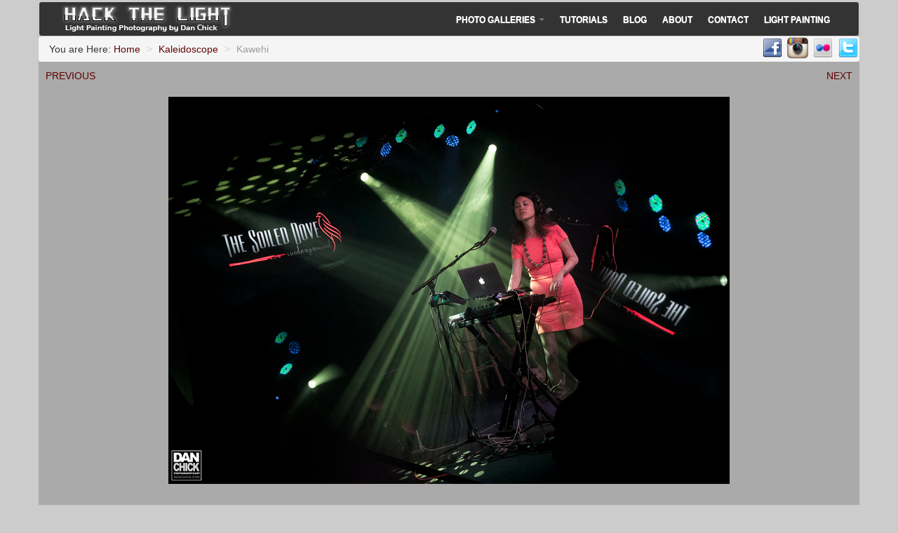

--- FILE ---
content_type: text/html; charset=UTF-8
request_url: http://www.hackthelight.com/kaleidoscope/13-kawehi.html
body_size: 1882
content:
<!DOCTYPE html>
<html lang="en">
<head>
<meta charset="utf-8">
<meta name="viewport" content="width=device-width, initial-scale=1"/>
<meta name="apple-mobile-web-app-capable" content="yes" />
<title>Kawehi - Dan Chick, Light Painting Photography and Fine Art</title>
<!--- CSS: A CSS Reset --->
<link rel="stylesheet" type="text/css" href="/resources/core/reset.css">
<!--- CSS: 1 --->
<link rel="stylesheet" type="text/css" href="/css/2013/bootstrap.css">
<!--- CSS: 2 --->
<link rel="stylesheet" type="text/css" href="/css/2013/bootstrap-responsive.css">
<!--- CSS: 3 --->
<link rel="stylesheet" type="text/css" href="/css/2013/site.css">
<!--- CSS: 4 --->
<link rel="stylesheet" type="text/css" href="/css/2013/site-bootstrap.css">
<!--- CSS: 5 --->
<link rel="stylesheet" type="text/css" href="/css/2013/site-responsive.css">
<!--- javascript: a --->
<SCRIPT SRC="/scripts/2013/jquery.js" LANGUAGE="JavaScript" TYPE="text/javascript"></SCRIPT>
<!--- javascript: b --->
<SCRIPT SRC="/scripts/2013/bootstrap-transition.js" LANGUAGE="JavaScript" TYPE="text/javascript"></SCRIPT>
<!--- javascript: c --->
<SCRIPT SRC="/scripts/2013/bootstrap-alert.js" LANGUAGE="JavaScript" TYPE="text/javascript"></SCRIPT>
<!--- javascript: d --->
<SCRIPT SRC="/scripts/2013/bootstrap-modal.js" LANGUAGE="JavaScript" TYPE="text/javascript"></SCRIPT>
<!--- javascript: e --->
<SCRIPT SRC="/scripts/2013/bootstrap-dropdown.js" LANGUAGE="JavaScript" TYPE="text/javascript"></SCRIPT>
<!--- javascript: f --->
<SCRIPT SRC="/scripts/2013/bootstrap-scrollspy.js" LANGUAGE="JavaScript" TYPE="text/javascript"></SCRIPT>
<!--- javascript: g --->
<SCRIPT SRC="/scripts/2013/bootstrap-tab.js" LANGUAGE="JavaScript" TYPE="text/javascript"></SCRIPT>
<!--- javascript: h --->
<SCRIPT SRC="/scripts/2013/bootstrap-tooltip.js" LANGUAGE="JavaScript" TYPE="text/javascript"></SCRIPT>
<!--- javascript: i --->
<SCRIPT SRC="/scripts/2013/bootstrap-popover.js" LANGUAGE="JavaScript" TYPE="text/javascript"></SCRIPT>
<!--- javascript: j --->
<SCRIPT SRC="/scripts/2013/bootstrap-button.js" LANGUAGE="JavaScript" TYPE="text/javascript"></SCRIPT>
<!--- javascript: k --->
<SCRIPT SRC="/scripts/2013/bootstrap-collapse.js" LANGUAGE="JavaScript" TYPE="text/javascript"></SCRIPT>
<!--- javascript: l --->
<SCRIPT SRC="/scripts/2013/bootstrap-carousel.js" LANGUAGE="JavaScript" TYPE="text/javascript"></SCRIPT>
<!--- javascript: m --->
<SCRIPT SRC="/scripts/2013/bootstrap-typeahead.js" LANGUAGE="JavaScript" TYPE="text/javascript"></SCRIPT>
<meta name="description" content="" />
<meta name="keywords" content="" />
<link rel="canonical" href="http://www.hackthelight.com/kaleidoscope/13-kawehi.html" />
</HEAD>

<BODY CLASS="">

<DIV CLASS="sitewidth container">

    <!--- *************** TOP NAV *************** --->
    <DIV CLASS="row-fluid">
      <div class="navbar">
        <div class="navbar-inner redbackground">
            <a data-target=".nav-collapse" data-toggle="collapse" class="btn btn-navbar pull-left">
		<i class="icon-chevron-down icon-white"></i>
            </a>
            
            <a class="brand hidden-desktop" href="/">HackTheLight.com</a>

            <div class="nav-collapse">
              <ul class="nav">
		<LI><A HREF="/" style="padding-top: 5px"><img src="/images/hackthelightlogo.jpg" border="0"></A></LI>
              </ul>

              <ul class="nav pull-right">

		<ul class="nav">

                <li class="dropdown">
                  <a data-toggle="dropdown" class="dropdown-toggle" href="#">Photo Galleries <b class="caret"></b></a>
                  <ul class="dropdown-menu">
					<LI><A HREF="/light-painting-2022">2022</A></LI>
					<LI><A HREF="/light-painting-2021">2021</A></LI>
					<LI><A HREF="/light-painting-2020">2020</A></LI>
					<LI><A HREF="/light-painting-2019">2019</A></LI>
					<LI><A HREF="/light-painting-2018-with-people">2018 with People</A></LI>
					<LI><A HREF="/light-painting-2017-with-people">2017 with People</A></LI>
					<LI><A HREF="/light-painting-2017-without-people">2017 without People</A></LI>
					<LI><A HREF="/light-painting-2016-with-people">2016 with People</A></LI>
					<LI><A HREF="/light-painting-2015-with-people">2015 with People</A></LI>
					<LI><A HREF="/light-painting-2015-without-people">2015 without People</A></LI>
					<LI><A HREF="/light-painting-2014-with-people">2014 with People</A></LI>
					<LI><A HREF="/light-painting-2014-without-people">2014 without People</A></LI>
					<LI><A HREF="/light-painting-2013-and-earlier">2013 and Earlier</A></LI>
					<LI><HR></LI>
					<LI><A HREF="/infrared">Infrared</A></LI>
					<LI><A HREF="/kaleidoscope">Kaleidoscope</A></LI>
                  </ul>
                </li>        

		<LI ID="nav-tutorials"><A HREF="/tutorials/">Tutorials</A></LI>
		<LI ID="nav-blog"><A HREF="/blog">Blog</A></LI>
		<LI ID="nav-about"><A HREF="/denver-light-painting-photographer.html">About</A></LI>
		<LI ID="nav-contact"><A HREF="/contact-denver-light-painting-photographer.html">Contact</A></LI>
		<LI ID="nav-lpp"><A HREF="/light-painting-photography.html">Light Painting</A></LI>
		</ul>



              </ul>
            </div><!-- /.nav-collapse -->
        </div><!-- /navbar-inner -->
      </div>        
    </DIV>

    <!--- *************** BREADCRUMBS *************** --->
    <DIV CLASS="row-fluid">
	
	<DIV CLASS="pull-right">
				<A HREF="https://www.facebook.com/hackthelight"><img src="/images/social/facebook.png" alt="Facebook" border="0"></A>
		<A HREF="https://instagram.com/hackthelight/"><img src="/images/social/instagram.png" alt="Instagram" border="0"></A>
		<A HREF="https://www.flickr.com/photos/danchick/"><img src="/images/social/flickr.png" alt="Flickr" border="0"></A>
		<A HREF="https://twitter.com/DanChickDotCom"><img src="/images/social/twitter.png" alt="Twitter" border="0"></A>
	</DIV>

      <ul class="breadcrumb">
      <li>You are Here: </li>
      <li><a href="/">Home</a> <span class="divider">></span></li>
<!---       <li class="active">Data</li> --->
      
      							<li><a href="/kaleidoscope">Kaleidoscope</a> <span class="divider">></span></li>
											<li class="active">Kawehi</a></li>
					          	</UL>
    </DIV>

    <!--- *************** TOP SPAN *************** --->
    
    <!--- *************** MAIN *************** --->
    <DIV CLASS="row-fluid">
	        <DIV class="span12" ID="main">
            

<DIV CLASS="row-fluid">
	<DIV CLASS="span12" style="text-align: center;">
		
		<A NAME="galleryTop" ID="galleryTop">

		<DIV STYLE="float: right; width: 70px; text-align: right;">
					<A HREF="/kaleidoscope/12-kawehi.html">NEXT</A>
				</DIV>

		<DIV STYLE="float: left; width: 70px; text-align: left;">
					<A HREF="/kaleidoscope/14-kawehi.html">PREVIOUS</A>
		&nbsp;
		</DIV>
		
				
		<BR>
			<BR>
			
			
		<A HREF="/kaleidoscope/12-kawehi.html">		<IMG ID="galleryimage" src="/content/mercury_modules/image/1/5/0/150/_dsc0602-7755.jpg" border="0""></A>
		
		<BR><BR>
		
		
				<BR>
		<BR>
		







	</DIV>
</DIV>
        </DIV>
    </DIV>

    <!--- *************** FOOTER *************** --->
    <DIV CLASS="row-fluid">
        <DIV class="span12" ID="footer">
            All images and content copyright 2013-2020, Dan Roberts.  All rights reserved.
        </DIV>
    </DIV>
</DIV>

</BODY>
</HTML>




--- FILE ---
content_type: text/css
request_url: http://www.hackthelight.com/css/2013/site.css
body_size: 853
content:

/* ELEMENTS ***********************************************************************************************/

body {
    background-color: #ccc;
}
body, div, td {
    font-family:"Arial",sans-serif;
}

a {
    color: #5D0000;
}

#main h1 {
    color: #222;
}

#main h2 {
    color: #444;
}

/* COLORS ***********************************************************************************************/

.redbackground {
    background-color: #333;
    background-image: none;
    
}

.subhead {
    font-size: 20px;
    font-style: italic;
    color: #5D0000;
    text-align: center;
    padding: 5px 10px 10px;
}
.frontthumbs {
    padding-top: 20px;
}
.frontthumbs div {
    text-align: center;
}

/* STYLES ***********************************************************************************************/
.right {
    float: right;
}

.rounded {
    border-radius: 5px; 
    -moz-border-radius: 5px; 
    -webkit-border-radius: 5px;
}

.rounded10 {
    border-radius: 10px; 
    -moz-border-radius: 10px; 
    -webkit-border-radius: 10px;
}

.pad10 {
    padding: 10px;
}

/* SECTION - main ***********************************************************************************************/

#main {
    padding: 10px;
    background-color: #aaa;
    min-height: 400px;
    overflow: auto;
}




#footer {
    text-align: center;
    font-weight: bold;
    text-transform: uppercase;
    color: #999999;
}


.leftlinks{
	font-size: 20px;
	font-weight: bold;
	padding: 0.3em;
	padding-bottom: 1em;
	font-style: normal;
	margin-bottom: 0.25em;
	display: block;
	color: #5D0000;
	text-transform: uppercase;
}










/* ************************ BLOG ************************ */
.blogpost{
	margin-bottom: 15px;
}

.blogpost h1{
	border-top: 1px solid black;
	border-bottom: 1px solid black;
	font-size: 20px;
	font-weight: bold;
	padding: 0.3em;;
	font-style: normal;
	margin-bottom: 0.25em;
}

.blogpost h1 a, .blogpost h1{
	color: #000;
	text-transform: uppercase;
}
.blogpost h1 a:hover{
	color: #DDAA77;
}
.blogpost h3{
	font-size: 10px;
	font-style: normal;
	text-transform: uppercase;
	padding-bottom: 0.5em;
	border-bottom: 1px solid #DDDDDD;
}

.blogpostbody {
	padding-top: 1em;
	padding-bottom: 1em;
}


.blogpostbody img{
        height: auto;
	/* Resize the image for IE6 */
	margin-top: 1em;
	border: 1px solid #666666;
}


.blogpostfooter{
	font-size: 10px;
	font-style: normal;
	text-transform: uppercase;
	padding-bottom: 1em;
	border-bottom: 1px solid #DDDDDD;
	text-align: right;
}
.blogpostcommentheader{
	padding: 4px;
	color: white;
	background-color: black;
}

.blogrecentposts {
	padding: 0;
}

.blogrecentposts h2 {
	font-size: 15px;
	margin-top: 0;
}

.blogrecentposts a{
	display: block;
	background-color: white;
	margin-bottom: 0.25em;
	text-decoration: none;
	color: black;
	padding: 8px;
	
}

.blogrecentposts a:hover{
	color: #DDAA77;
}

.blogpostbottom {
	clear: both;
}

.blogPrevNext{
	text-align: center;
}

<?php
    die;
?>


--- FILE ---
content_type: text/css
request_url: http://www.hackthelight.com/css/2013/site-bootstrap.css
body_size: 438
content:
/************************************************************************************************/
/* menu */
.navbar .nav > li > a {
  color: #FFFFFF;
  font-size: 12px;
  text-transform: uppercase;
  padding: 15px 11px 5px;
}
.navbar .nav > li > a:hover {
  color: #CCCCCC;
}

.navbar {
  font-weight: bold;
  margin-bottom: 0;
}

.breadcrumb {
  margin-bottom: 0;
}

.navbar .brand {
  color: white;
}

body.customers .navbar .nav #nav-customers > a, body.customers .navbar .nav #nav-customers > a:hover,
body.dashboard .navbar .nav #nav-dashboard > a, body.dashboard .navbar .nav #nav-dashboard > a:hover,
body.inventory .navbar .nav #nav-inventory > a, body.inventory .navbar .nav #nav-inventory > a:hover,
body.employees .navbar .nav #nav-employees > a, body.employees .navbar .nav #nav-employees > a:hover,
body.reports .navbar .nav #nav-reports > a, body.reports .navbar .nav #nav-reports > a:hover,
body.registers .navbar .nav #nav-registers > a, body.registers .navbar .nav #nav-registers > a:hover,
body.imports .navbar .nav #nav-imports > a, body.customers .navbar .nav #nav-imports > a:hover,
body.settings .navbar .nav #nav-settings > a, body.settings .navbar .nav #nav-settings > a:hover
{
    background-color: #2C2C2C;
    background-image: -moz-linear-gradient(center top , #222222, #893001, #893001, #CC9F6C);
    background-image: -moz-linear-gradient(center top , #893001, #893001, #893001, #CC9F6C);
    text-decoration: none;
    border-bottom: 2px solid white;
}



--- FILE ---
content_type: text/css
request_url: http://www.hackthelight.com/css/2013/site-responsive.css
body_size: 27
content:
body{
    padding: 2px;
}